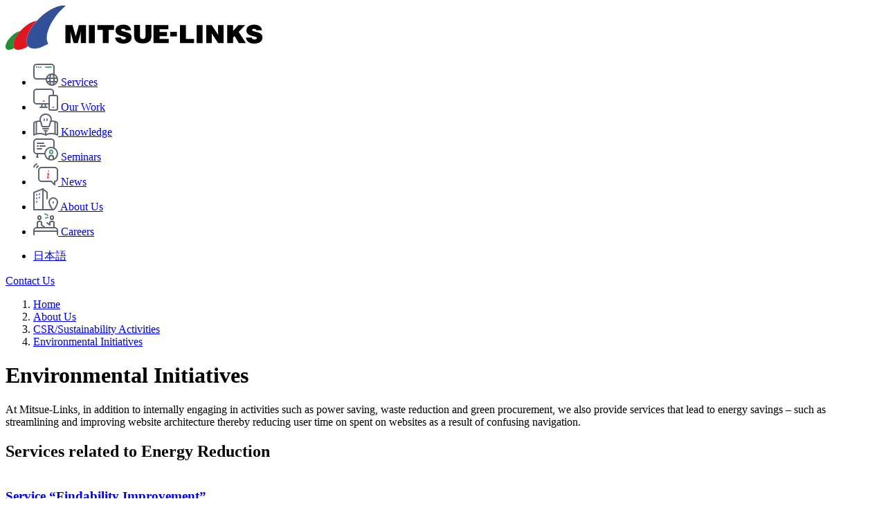

--- FILE ---
content_type: text/html; charset=UTF-8
request_url: https://www.mitsue.co.jp/english/company/csr/environment.html
body_size: 8647
content:
<!DOCTYPE html>
<html lang="en">
    <head>
        <meta charset="UTF-8">
        
        <meta name="viewport" content="width=device-width, initial-scale=1">
        <meta name="format-detection" content="telephone=no, email=no, address=no">
        <meta name="description" content="An overview of Mitsue-Links environmental initiatives.">
        <title>Environmental Initiatives | About Us | Mitsue-Links</title>
        <link rel="preload" href="/assets/img/image_logo_dark.webp" as="image" media="(prefers-color-scheme: dark)">
        <link rel="preload" href="/assets/img/image_logo.webp" as="image">
		
        
        <!-- Google Tag Manager -->
        <script>
			(function(w,d,s,l,i){w[l]=w[l]||[];w[l].push({'gtm.start': new Date().getTime(),event:'gtm.js'});var f=d.getElementsByTagName(s)[0], j=d.createElement(s),dl=l!='dataLayer'?'&l='+l:'';j.async=true;j.src= 'https://www.googletagmanager.com/gtm.js?id='+i+dl;f.parentNode.insertBefore(j,f);})(window,document,'script','dataLayer','GTM-T8C9FFW'); // eslint-disable-line
		</script>
        <!-- End Google Tag Manager -->
        <script type="application/ld+json">[{"@context":"https://schema.org","@type":"Organization","url":"https://www.mitsue.co.jp/","logo":"https://www.mitsue.co.jp/assets/img/image_logo.svg"},{"@context":"https://schema.org","@type":"BreadcrumbList","itemListElement":[{"@type":"ListItem","position":1,"name":"Home","item":"https://www.mitsue.co.jp/english/"},{"@type":"ListItem","position":2,"name":"About Us","item":"https://www.mitsue.co.jp/english/company/"},{"@type":"ListItem","position":3,"name":"CSR/Sustainability Activities","item":"https://www.mitsue.co.jp/english/company/csr/"},{"@type":"ListItem","position":4,"name":"Environmental Initiatives","item":"https://www.mitsue.co.jp/english/company/csr/environment.html"}]}]</script>
        
	<meta property="og:title" content="Environmental Initiatives | About Us | Mitsue-Links">
	<meta property="og:description" content="An overview of Mitsue-Links environmental initiatives."><meta property="og:type" content="website">
	<meta property="og:url" content="https://www.mitsue.co.jp/english/company/csr/environment.html">
	<meta property="og:image" content="https://www.mitsue.co.jp/assets/img/og/img-default.png">
	<meta property="og:image:alt" content="MITSUE-LINKS"><meta property="og:locale" content="en_US">
	<meta name="twitter:card" content="summary_large_image">
	<meta property="og:site_name" content="Mitsue-Links">
	<meta name="twitter:creator" content="@Mitsue_Links">

        
    <link rel="stylesheet" href="/assets/css/sbqioYVB.css">
<link rel="stylesheet" href="/assets/css/BXuXzRcJ.css">
<style>.pageTitleArea.-mainVisual .breadcrumbArea{position:absolute;z-index:var(--z-index-module-10)}
</style>
<link rel="stylesheet" href="/assets/css/BePOIlZJ.css">
<style>.pageTitleArea__inner:where(.astro-w3kumz4o)>:where(.astro-w3kumz4o):first-child{margin-top:0}.pageTitleArea__inner:where(.astro-w3kumz4o)>:where(.astro-w3kumz4o):last-child{margin-bottom:0}.pageTitleArea:where(.astro-w3kumz4o){margin-bottom:calc(var(--size-spacing-20) * -1);position:relative}.pageTitleArea__inner:where(.astro-w3kumz4o){margin-left:var(--size-margin-content-narrow);margin-right:var(--size-margin-content-narrow);padding-bottom:var(--size-spacing-20)}.pageTitleArea__picture:where(.astro-w3kumz4o){display:block;max-height:260px}.pageTitleArea__picture:where(.astro-w3kumz4o):after{background-image:linear-gradient(var(--color-background-filter),var(--color-background-filter));background-repeat:no-repeat;content:"";display:block;inset:0;position:absolute}.pageTitleArea__image:where(.astro-w3kumz4o){height:100%;max-height:260px;object-fit:cover;width:100%}@media print,screen and (min-width: 769px){.pageTitleArea:where(.astro-w3kumz4o){margin-bottom:calc(var(--size-spacing-40) * -1)}.pageTitleArea__inner:where(.astro-w3kumz4o){margin-left:var(--size-margin-content-wide);margin-right:var(--size-margin-content-wide);padding-bottom:var(--size-spacing-40)}.pageTitleArea__picture:where(.astro-w3kumz4o){max-height:320px}.pageTitleArea__image:where(.astro-w3kumz4o){max-height:320px}}@media screen and (min-width: 1281px){.pageTitleArea__picture:where(.astro-w3kumz4o){max-height:480px}.pageTitleArea__image:where(.astro-w3kumz4o){max-height:480px}}
</style>
<link rel="stylesheet" href="/assets/css/BrbmS_mx.css">
<style>.breadcrumbArea__inner:where(.astro-vnstv4b6){margin:auto var(--size-margin-content-narrow);min-width:calc(var(--size-breakpoint-min) - var(--size-margin-content-narrow) * 2)}@media print,screen and (min-width: 769px){.breadcrumbArea__inner:where(.astro-vnstv4b6){margin:auto var(--size-margin-content-wide)}}.breadcrumbArea:where(.astro-vnstv4b6){width:100%}.breadcrumbArea__inner:where(.astro-vnstv4b6){padding-top:var(--size-spacing-10)}.breadcrumb__list:where(.astro-vnstv4b6){align-items:center;display:flex;flex-wrap:wrap;gap:0 var(--size-spacing-20);justify-content:flex-end}.breadcrumb__item:where(.astro-vnstv4b6){flex:0 0 auto;max-width:100%;position:relative}.breadcrumb__item:where(.astro-vnstv4b6):after{border-right:var(--border-arrow);border-top:var(--border-arrow);content:"";display:inline-block;height:6px;position:absolute;right:calc(var(--size-spacing-10) * -1);rotate:var(--transform-rotate-45);top:50%;translate:0 -50%;width:6px}.breadcrumb__item:where(.astro-vnstv4b6):last-child:after{content:none}.breadcrumb__link:where(.astro-vnstv4b6){display:block;font-size:var(--font-size-10)}.breadcrumb__link:where(.astro-vnstv4b6):not([aria-current]){text-decoration:underline}.breadcrumb__link:where(.astro-vnstv4b6)[aria-current]{pointer-events:none}.breadcrumb:where(.astro-vnstv4b6).-dark .breadcrumb__item:where(.astro-vnstv4b6),.breadcrumb:where(.astro-vnstv4b6).-dark .breadcrumb__link:where(.astro-vnstv4b6){color:var(--color-font-white)}.breadcrumb:where(.astro-vnstv4b6).-dark .breadcrumb__item:where(.astro-vnstv4b6){text-shadow:var(--shadow-text-2)}@media print,screen and (min-width: 769px){.breadcrumbArea__inner:where(.astro-vnstv4b6){padding-top:var(--size-spacing-20)}.breadcrumb__link:where(.astro-vnstv4b6){font-size:var(--font-size-12)}}@media screen and (any-hover: hover){.breadcrumb__link:where(.astro-vnstv4b6):hover,.breadcrumb__link:where(.astro-vnstv4b6):focus-visible{text-decoration:none}}
.level1+.text{margin-top:var(--size-spacing-40)}@media print,screen and (min-width: 769px){.level1+.text{margin-top:var(--size-spacing-60)}}
.level1:where(.astro-vp34i5p6){margin-top:var(--size-spacing-80)}.level1__inner:where(.astro-vp34i5p6){padding-bottom:var(--size-spacing-30);position:relative}.level1__inner:where(.astro-vp34i5p6):before{background-image:url("data:image/svg+xml; charset=utf-8, %3csvg%20xmlns%3d%22http%3a%2f%2fwww%2ew3%2eorg%2f2000%2fsvg%22%20viewBox%3d%220%200%2043%204%22%3e%3cg%20stroke%2dlinecap%3d%22round%22%20stroke%2dwidth%3d%224%22%20fill%3d%22none%22%3e%3cpath%20stroke%3d%22%2356a580%22%20d%3d%22M2%202h8%22%2f%3e%3cpath%20stroke%3d%22%23e65c63%22%20d%3d%22M10%202h12%22%2f%3e%3cpath%20stroke%3d%22%236480cc%22%20d%3d%22M23%202h18%22%2f%3e%3c%2fg%3e%3c%2fsvg%3e");background-position:center;background-repeat:no-repeat;background-size:43px 4px;bottom:-2px;content:"";display:inline-block;height:4px;left:0;position:absolute;width:43px;z-index:var(--z-index-module-10)}.level1__title:where(.astro-vp34i5p6){display:block;font-size:var(--font-size-heading-1-narrow)}.level1__title:where(.astro-vp34i5p6):not(:first-child){margin-top:var(--size-spacing-10)}@media print,screen and (min-width: 769px){.level1:where(.astro-vp34i5p6){margin-top:var(--size-spacing-120)}.level1__inner:where(.astro-vp34i5p6){padding-bottom:var(--size-spacing-60)}.level1__title:where(.astro-vp34i5p6){font-size:var(--font-size-heading-1-wide)}.level1__title:where(.astro-vp34i5p6):not(:first-child){margin-top:var(--size-spacing-20)}}
.level2+[class^=level3],.level2+.text,.level2+.linkList{margin-top:var(--size-spacing-30)}.level2+.description{margin-top:var(--size-spacing-20)}@media print,screen and (min-width: 769px){.level2+[class^=level3],.level2+.text,.level2+.linkList{margin-top:var(--size-spacing-40)}.level2+.schedule{margin-top:var(--size-spacing-20)}.level2+.text{margin-top:var(--size-spacing-30)}}
.level2:where(.astro-nfqiwhaa){margin-top:var(--size-spacing-30)}.level2__inner:where(.astro-nfqiwhaa){padding-bottom:var(--size-spacing-20);position:relative}.level2__inner:where(.astro-nfqiwhaa):before,.level2__inner:where(.astro-nfqiwhaa):after{bottom:0;content:"";left:0;position:absolute}.level2__inner:where(.astro-nfqiwhaa):before{background-color:var(--color-border-normal);border-radius:var(--border-radius-ellipse);display:block;height:4px;width:100%}.level2__inner:where(.astro-nfqiwhaa):after{background-image:url("data:image/svg+xml; charset=utf-8, %3csvg%20xmlns%3d%22http%3a%2f%2fwww%2ew3%2eorg%2f2000%2fsvg%22%20viewBox%3d%220%200%2043%204%22%3e%3cg%20stroke%2dlinecap%3d%22round%22%20stroke%2dwidth%3d%224%22%20fill%3d%22none%22%3e%3cpath%20stroke%3d%22%2356a580%22%20d%3d%22M2%202h8%22%2f%3e%3cpath%20stroke%3d%22%23e65c63%22%20d%3d%22M10%202h12%22%2f%3e%3cpath%20stroke%3d%22%236480cc%22%20d%3d%22M23%202h18%22%2f%3e%3c%2fg%3e%3c%2fsvg%3e");background-position:center;background-repeat:no-repeat;background-size:43px 4px;display:inline-block;height:4px;width:43px}.level2__heading:where(.astro-nfqiwhaa){font-size:var(--font-size-heading-2-narrow)}.level2:where(.astro-nfqiwhaa).-center{text-align:center}.level2:where(.astro-nfqiwhaa).-center .level2__inner:where(.astro-nfqiwhaa):before{content:none}.level2:where(.astro-nfqiwhaa).-center .level2__inner:where(.astro-nfqiwhaa):after{background-image:url("data:image/svg+xml; charset=utf-8, %3csvg%20xmlns%3d%22http%3a%2f%2fwww%2ew3%2eorg%2f2000%2fsvg%22%20viewBox%3d%220%200%2043%204%22%3e%3cg%20stroke%2dlinecap%3d%22round%22%20stroke%2dwidth%3d%224%22%20fill%3d%22none%22%3e%3cpath%20stroke%3d%22%2356a580%22%20d%3d%22M2%202h8%22%2f%3e%3cpath%20stroke%3d%22%23e65c63%22%20d%3d%22M10%202h12%22%2f%3e%3cpath%20stroke%3d%22%236480cc%22%20d%3d%22M23%202h18%22%2f%3e%3c%2fg%3e%3c%2fsvg%3e");background-position:center;background-repeat:no-repeat;background-size:43px 4px;height:4px;left:0;margin:auto;right:0;width:43px}@media screen and (prefers-color-scheme: dark){.level2__inner:where(.astro-nfqiwhaa):before{background-color:var(--color-border-normal-dark)}}@media print,screen and (min-width: 769px){.level2:where(.astro-nfqiwhaa){margin-top:var(--size-spacing-80)}.level2__heading:where(.astro-nfqiwhaa){font-size:var(--font-size-heading-2-wide)}}
@media print,screen and (min-width: 769px){[lang=en] .level3Link .level3Link__link:before{top:-2px}[lang=en] .level3Link .level3Link__link:after{top:14px}}
.level3Link:where(.astro-nihr7pwy){margin-top:var(--size-spacing-30)}.level3Link__inner:where(.astro-nihr7pwy){padding-bottom:var(--size-spacing-20);position:relative}.level3Link__inner:where(.astro-nihr7pwy):before{background-image:url("data:image/svg+xml; charset=utf-8, %3csvg%20xmlns%3d%22http%3a%2f%2fwww%2ew3%2eorg%2f2000%2fsvg%22%20viewBox%3d%220%200%2033%203%22%3e%3cg%20stroke%2dlinecap%3d%22round%22%20stroke%2dwidth%3d%223%22%20fill%3d%22none%22%3e%3cpath%20stroke%3d%22%23e4e5eb%22%20d%3d%22M1%2e5%201%2e5h30%22%2f%3e%3cpath%20stroke%3d%22%236480cc%22%20d%3d%22M1%2e5%201%2e5h18%22%2f%3e%3c%2fg%3e%3c%2fsvg%3e");background-position:center;background-repeat:no-repeat;background-size:33px 3px;bottom:0;content:"";display:inline-block;height:3px;left:0;position:absolute;width:33px}.level3Link__heading:where(.astro-nihr7pwy){font-size:var(--font-size-heading-3-narrow)}.level3Link__link:where(.astro-nihr7pwy){display:inline-block}.level3Link__link:where(.astro-nihr7pwy):after{border-right:var(--border-arrow);border-top:var(--border-arrow);content:"";display:inline-block;height:6px;margin-left:10px;rotate:var(--transform-rotate-45);vertical-align:middle;width:6px}@media screen and (prefers-color-scheme: dark){.level3Link__inner:where(.astro-nihr7pwy):before{background-image:url("data:image/svg+xml; charset=utf-8, %3csvg%20xmlns%3d%22http%3a%2f%2fwww%2ew3%2eorg%2f2000%2fsvg%22%20viewBox%3d%220%200%2033%203%22%3e%3cg%20stroke%2dlinecap%3d%22round%22%20stroke%2dwidth%3d%223%22%20fill%3d%22none%22%3e%3cpath%20stroke%3d%22%23343640%22%20d%3d%22M1%2e5%201%2e5h30%22%2f%3e%3cpath%20stroke%3d%22%236480cc%22%20d%3d%22M1%2e5%201%2e5h18%22%2f%3e%3c%2fg%3e%3c%2fsvg%3e");background-position:center;background-repeat:no-repeat;background-size:33px 3px;height:3px;width:33px}}@media print,screen and (min-width: 769px){.level3Link:where(.astro-nihr7pwy){margin-top:var(--size-spacing-60)}.level3Link__heading:where(.astro-nihr7pwy){font-size:var(--font-size-heading-3-wide)}.level3Link__link:where(.astro-nihr7pwy){padding-right:var(--size-spacing-50);position:relative}.level3Link__link:where(.astro-nihr7pwy):before{background-color:var(--color-link-bullet-normal);border-radius:var(--border-radius-round);content:"";display:inline-block;height:36px;position:absolute;right:0;top:1px;vertical-align:middle;width:36px}.level3Link__link:where(.astro-nihr7pwy):after{border-right:var(--border-bullet-arrow);border-top:var(--border-bullet-arrow);margin-left:0;position:absolute;right:15px;top:16px}}@media screen and (min-width: 769px) and (prefers-color-scheme: dark){.level3Link__link:where(.astro-nihr7pwy):before{background-color:var(--color-link-bullet-normal-dark)}.level3Link__link:where(.astro-nihr7pwy):after{border-color:var(--color-link-bullet-arrow-normal-dark)}}@media screen and (any-hover: hover){.level3Link__link:where(.astro-nihr7pwy):after{transition:translate var(--transition-hover)}.level3Link__link:where(.astro-nihr7pwy):hover:after,.level3Link__link:where(.astro-nihr7pwy):focus-visible:after{translate:var(--transform-translate-x-arrow) 0}}
.text:where(.astro-5lp7mkw4){margin-top:var(--size-spacing-20)}.text:where(.astro-5lp7mkw4).-center{text-align:center}.text:where(.astro-5lp7mkw4).-right{text-align:right}
</style></head>
    <body>
        <!-- Google Tag Manager (noscript) -->
        <noscript><iframe src="https://www.googletagmanager.com/ns.html?id=GTM-T8C9FFW" height="0" width="0" style="display:none;visibility:hidden"></iframe></noscript>
        <!-- End Google Tag Manager (noscript) -->
        
	
	<header class="header js-sticky astro-u5ernz6l">
		<div class="header__inner fn-sticky__content astro-u5ernz6l">
			
	<div class="logo astro-d7kf2mv5">
		<a href="/english/" class="logo__link astro-d7kf2mv5">
			<picture class="astro-d7kf2mv5">
				<source media="(prefers-color-scheme: dark)" srcset="/assets/img/image_logo_dark.webp" width="372" height="64" class="astro-d7kf2mv5">

				<img src="/assets/img/image_logo.webp" alt="Mitsue-Links" width="372" height="64" class="logo__image astro-d7kf2mv5" loading="eager">
			</picture>
		</a>
	</div>




			
	<div class="globalNavigation js-menu astro-57vyd5gk">
		<template class="fn-menu__templateButton astro-57vyd5gk">
			<button type="button" class="globalNavigation__button fn-menu__button astro-57vyd5gk"><span class="globalNavigation__buttonText fn-menu__buttonAltText astro-57vyd5gk">Open</span></button>
		</template>

		<div class="globalNavigation__body fn-menu__content astro-57vyd5gk">
			
	<nav class="globalNavigationList astro-zgf4unrx" aria-label="Global">
		<div class="globalNavigationList__inner astro-zgf4unrx">
			<ul class="globalNavigationList__list astro-zgf4unrx">
				<li class="globalNavigationList__item astro-zgf4unrx">
							<a href="/english/service/" class="globalNavigationList__link astro-zgf4unrx">
								<span class="globalNavigationList__icon astro-zgf4unrx"><svg width='36' height='32' viewBox='0 0 36 32' aria-hidden='true' class='globalNavigationList__iconImage'><g><path d='M27,16a7,7,0,1,1-7,7,7.008,7.008,0,0,1,7-7m0-2a9,9,0,1,0,9,9,9,9,0,0,0-9-9'/><path d='M27,16c1.2,0,2,2.813,2,7s-.8,7-2,7-2-2.813-2-7,.8-7,2-7m0-2c-3,0-4,4.029-4,9s1,9,4,9,4-4.029,4-9-1-9-4-9'/><path d='M18,23H5a5,5,0,0,1-5-5V5A5,5,0,0,1,5,0H26a5,5,0,0,1,5,5v9.7a1,1,0,1,1-2,0V5a3,3,0,0,0-3-3H5A3,3,0,0,0,2,5V18a3,3,0,0,0,3,3H18a1,1,0,0,1,0,2Z'/><path d='M14,1H0A1,1,0,0,1-1,0,1,1,0,0,1,0-1H14a1,1,0,0,1,1,1A1,1,0,0,1,14,1Z' transform='translate(20 21)'/><path d='M14,1H0A1,1,0,0,1-1,0,1,1,0,0,1,0-1H14a1,1,0,0,1,1,1A1,1,0,0,1,14,1Z' transform='translate(20 26)'/><path d='M6,5A1,1,0,1,1,5,4,1,1,0,0,1,6,5'/><path d='M9,5A1,1,0,1,1,8,4,1,1,0,0,1,9,5'/><path d='M12,5a1,1,0,1,1-1-1,1,1,0,0,1,1,1'/><path fill='#56a580' d='M8,1H0A1,1,0,0,1-1,0,1,1,0,0,1,0-1H8A1,1,0,0,1,9,0,1,1,0,0,1,8,1Z' transform='translate(18 5)'/></g></svg></span>

								<span class="globalNavigationList__text astro-zgf4unrx">
									Services
								</span>
							</a>
						</li><li class="globalNavigationList__item astro-zgf4unrx">
							<a href="/english/our_work/" class="globalNavigationList__link astro-zgf4unrx">
								<span class="globalNavigationList__icon astro-zgf4unrx"><svg width='36' height='32' viewBox='0 0 36 32' aria-hidden='true' class='globalNavigationList__iconImage'><g><path d='M23,23H5a5.006,5.006,0,0,1-5-5V5A5.006,5.006,0,0,1,5,0H25a5.006,5.006,0,0,1,5,5V9.85a1,1,0,0,1-2,0V5a3,3,0,0,0-3-3H5A3,3,0,0,0,2,5V18a3,3,0,0,0,3,3H23a1,1,0,0,1,0,2Z'/><path d='M33,11a1,1,0,0,1,1,1V29a1,1,0,0,1-1,1H25a1,1,0,0,1-1-1V12a1,1,0,0,1,1-1Zm0-2H25a3,3,0,0,0-3,3V29a3,3,0,0,0,3,3h8a3,3,0,0,0,3-3V12a3,3,0,0,0-3-3'/><path d='M0,6a1,1,0,0,1-.2-.02A1,1,0,0,1-.981,4.8l1-5A1,1,0,0,1,1.2-.981,1,1,0,0,1,1.981.2l-1,5A1,1,0,0,1,0,6Z' transform='translate(12 22)'/><path d='M1,6a1,1,0,0,1-.98-.8l-1-5A1,1,0,0,1-.2-.981,1,1,0,0,1,.981-.2l1,5A1,1,0,0,1,1,6Z' transform='translate(17 22)'/><path d='M10,1H0A1,1,0,0,1-1,0,1,1,0,0,1,0-1H10a1,1,0,0,1,1,1A1,1,0,0,1,10,1Z' transform='translate(10 27)'/><path fill='#e65c63' d='M1,1H0A1,1,0,0,1-1,0,1,1,0,0,1,0-1H1A1,1,0,0,1,2,0,1,1,0,0,1,1,1Z' transform='translate(14.5 18)'/><path fill='#e65c63' d='M1,1H0A1,1,0,0,1-1,0,1,1,0,0,1,0-1H1A1,1,0,0,1,2,0,1,1,0,0,1,1,1Z' transform='translate(28.5 27)'/></g></svg></span>

								<span class="globalNavigationList__text astro-zgf4unrx">
									Our Work
								</span>
							</a>
						</li><li class="globalNavigationList__item astro-zgf4unrx">
							<a href="/english/knowledge/" class="globalNavigationList__link astro-zgf4unrx">
								<span class="globalNavigationList__icon astro-zgf4unrx"><svg width='36' height='32' viewBox='0 0 36 32' aria-hidden='true' class='globalNavigationList__iconImage'><g><path d='M18,2c3.86,0,7,2.88,7,6.421a5.911,5.911,0,0,1-.8,2.967l-.128.225-.067.25-1.171,4.383a10.6,10.6,0,0,1-.732,1.741c-.184.013-.481.013-.732.013h-6.75c-.251,0-.548,0-.732-.013a10.6,10.6,0,0,1-.732-1.741L11.99,11.863l-.067-.25-.128-.225A5.911,5.911,0,0,1,11,8.421C11,4.88,14.14,2,18,2m0-2C13.029,0,9,3.77,9,8.421a7.948,7.948,0,0,0,1.058,3.958l1.192,4.463C12.375,20,12.761,20,14.625,20h6.75c1.864,0,2.25,0,3.375-3.158l1.192-4.463A7.948,7.948,0,0,0,27,8.421C27,3.77,22.971,0,18,0'/><path fill='#6480cc' d='M0,3A1,1,0,0,1-1,2V0A1,1,0,0,1,0-1,1,1,0,0,1,1,0V2A1,1,0,0,1,0,3Z' transform='translate(16 8)'/><path fill='#6480cc' d='M0,3A1,1,0,0,1-1,2V0A1,1,0,0,1,0-1,1,1,0,0,1,1,0V2A1,1,0,0,1,0,3Z' transform='translate(20 8)'/><path d='M1,32a1,1,0,0,1-1-1V14c0-2.586,4.647-3.867,9.251-3.99a1,1,0,1,1,.053,2A18.665,18.665,0,0,0,3.74,12.9C2.3,13.418,2,13.922,2,14V29.4A21.288,21.288,0,0,1,10,28a17.871,17.871,0,0,1,7,1.368v-2.1a1,1,0,1,1,2,0V31a1,1,0,0,1-1.555.832,10.324,10.324,0,0,0-1.983-.918A16.336,16.336,0,0,0,10,30a20.55,20.55,0,0,0-6.341.918,9.914,9.914,0,0,0-2.106.915A.987.987,0,0,1,1,32Z'/><path d='M0,18a1,1,0,0,1-1-1V0A1,1,0,0,1,0-1,1,1,0,0,1,1,0V17A1,1,0,0,1,0,18Z' transform='translate(4.5 12)'/><path d='M35,32a.987.987,0,0,1-.555-.171,9.914,9.914,0,0,0-2.106-.915A20.55,20.55,0,0,0,26,30a14.438,14.438,0,0,0-7.445,1.832A1,1,0,0,1,17,31V27.264a1,1,0,1,1,2,0v2.1A17.871,17.871,0,0,1,26,28a21.288,21.288,0,0,1,8,1.4V14c0-.078-.3-.582-1.74-1.1A18.665,18.665,0,0,0,26.7,12.01a1,1,0,1,1,.053-2c4.6.122,9.251,1.4,9.251,3.99V31a1,1,0,0,1-1,1Z'/><path d='M0,18a1,1,0,0,1-1-1V0A1,1,0,0,1,0-1,1,1,0,0,1,1,0V17A1,1,0,0,1,0,18Z' transform='translate(31.5 12)'/><path d='M8,1H0A1,1,0,0,1-1,0,1,1,0,0,1,0-1H8A1,1,0,0,1,9,0,1,1,0,0,1,8,1Z' transform='translate(14 22)'/><path d='M4,1H0A1,1,0,0,1-1,0,1,1,0,0,1,0-1H4A1,1,0,0,1,5,0,1,1,0,0,1,4,1Z' transform='translate(16 25)'/></g></svg></span>

								<span class="globalNavigationList__text astro-zgf4unrx">
									Knowledge
								</span>
							</a>
						</li><li class="globalNavigationList__item astro-zgf4unrx">
							<a href="/english/seminar/" class="globalNavigationList__link astro-zgf4unrx">
								<span class="globalNavigationList__icon astro-zgf4unrx"><svg width='36' height='32' viewBox='0 0 36 32' aria-hidden='true' class='globalNavigationList__iconImage'><g><path d='M16.627,23H5a5,5,0,0,1-5-5V5A5,5,0,0,1,5,0H26a5,5,0,0,1,5,5v8.392a1,1,0,0,1-2,0V5a3,3,0,0,0-3-3H5A3,3,0,0,0,2,5V18a3,3,0,0,0,3,3H16.627a1,1,0,0,1,0,2Z'/><path d='M0,5A1,1,0,0,1-1,4V0A1,1,0,0,1,0-1,1,1,0,0,1,1,0V4A1,1,0,0,1,0,5Z' transform='translate(6 22)'/><path d='M2,1H0A1,1,0,0,1-1,0,1,1,0,0,1,0-1H2A1,1,0,0,1,3,0,1,1,0,0,1,2,1Z' transform='translate(5 27)'/><path d='M9,1H0A1,1,0,0,1-1,0,1,1,0,0,1,0-1H9a1,1,0,0,1,1,1A1,1,0,0,1,9,1Z' transform='translate(6 7)'/><path d='M6,1H0A1,1,0,0,1-1,0,1,1,0,0,1,0-1H6A1,1,0,0,1,7,0,1,1,0,0,1,6,1Z' transform='translate(6 15)'/><path d='M1,1H0A1,1,0,0,1-1,0,1,1,0,0,1,0-1H1A1,1,0,0,1,2,0,1,1,0,0,1,1,1Z' transform='translate(6 11)'/><path d='M7,1H0A1,1,0,0,1-1,0,1,1,0,0,1,0-1H7A1,1,0,0,1,8,0,1,1,0,0,1,7,1Z' transform='translate(10 11)'/><path fill='#56a580' d='M26,18a1,1,0,0,1,1,1v1a1,1,0,0,1-2,0V19a1,1,0,0,1,1-1m0-2a3,3,0,0,0-3,3v1a3,3,0,0,0,6,0V19a3,3,0,0,0-3-3'/><path d='M29,31a1,1,0,0,1-1-1V27a1,1,0,0,0-1-1H25a1,1,0,0,0-1,1v3a1,1,0,0,1-2,0V27a3,3,0,0,1,3-3h2a3,3,0,0,1,3,3v3A1,1,0,0,1,29,31Z'/><path d='M26,14a8,8,0,1,1-8,8,8.009,8.009,0,0,1,8-8m0-2A10,10,0,1,0,36,22,10,10,0,0,0,26,12'/></g></svg></span>

								<span class="globalNavigationList__text astro-zgf4unrx">
									Seminars
								</span>
							</a>
						</li><li class="globalNavigationList__item astro-zgf4unrx">
							<a href="/english/news/" class="globalNavigationList__link astro-zgf4unrx">
								<span class="globalNavigationList__icon astro-zgf4unrx"><svg width='36' height='32' viewBox='0 0 36 32' aria-hidden='true' class='globalNavigationList__iconImage'><g><path d='M12,5H31a5,5,0,0,1,5,5V22a5.007,5.007,0,0,1-4,4.9V31a1,1,0,0,1-1.707.707L25.586,27H12a5,5,0,0,1-5-5V10A5,5,0,0,1,12,5ZM30,28.586V26a1,1,0,0,1,1-1,3,3,0,0,0,3-3V10a3,3,0,0,0-3-3H12a3,3,0,0,0-3,3V22a3,3,0,0,0,3,3H26a1,1,0,0,1,.707.293Z'/><path fill='#e65c63' d='M1,1H0A1,1,0,0,1-1,0,1,1,0,0,1,0-1H1A1,1,0,0,1,2,0,1,1,0,0,1,1,1Z' transform='translate(21 21)'/><path fill='#e65c63' d='M1,1H0A1,1,0,0,1-1,0,1,1,0,0,1,0-1H1A1,1,0,0,1,2,0,1,1,0,0,1,1,1Z' transform='translate(21 15)'/><path fill='#e65c63' d='M0,7a1.007,1.007,0,0,1-.166-.014A1,1,0,0,1-.986,5.836l1-6A1,1,0,0,1,1.164-.986,1,1,0,0,1,1.986.164l-1,6A1,1,0,0,1,0,7Z' transform='translate(21 15)'/><path d='M1,6A1,1,0,0,1,.058,4.665a7.639,7.639,0,0,1,4.6-4.6,1,1,0,0,1,.689,1.878,5.645,5.645,0,0,0-3.4,3.4A1,1,0,0,1,1,6Z'/><path d='M5,7a1,1,0,0,1-.942-1.336,4.319,4.319,0,0,1,2.6-2.6,1,1,0,0,1,.689,1.878,2.325,2.325,0,0,0-1.4,1.4A1,1,0,0,1,5,7Z'/><path fill='#e65c63' d='M23,11a1,1,0,1,1-1-1,1,1,0,0,1,1,1'/></g></svg></span>

								<span class="globalNavigationList__text astro-zgf4unrx">
									News
								</span>
							</a>
						</li><li class="globalNavigationList__item astro-zgf4unrx">
							<a href="/english/company/" aria-current="true" class="globalNavigationList__link astro-zgf4unrx">
								<span class="globalNavigationList__icon astro-zgf4unrx"><svg width='36' height='32' viewBox='0 0 36 32' aria-hidden='true' class='globalNavigationList__iconImage'><g><path d='M14,32a1,1,0,0,1-1-1V2.456L2,6.687V31a1,1,0,0,1-2,0V6a1,1,0,0,1,.641-.933l13-5A1,1,0,0,1,15,1V31A1,1,0,0,1,14,32Z'/><path d='M20,16a1,1,0,0,1-1-1V6.468l-5.64-4.7A1,1,0,1,1,14.64.232l6,5A1,1,0,0,1,21,6v9A1,1,0,0,1,20,16Z'/></g><g><path d='M29,13a7.008,7.008,0,0,1,7,7c0,2.056-1.223,5.075-2.368,7.215a18.539,18.539,0,0,1-2.088,3.18A3.624,3.624,0,0,1,29,32a3.624,3.624,0,0,1-2.543-1.605,18.539,18.539,0,0,1-2.088-3.18C23.223,25.075,22,22.056,22,20A7.008,7.008,0,0,1,29,13Zm0,17c.357-.106,1.541-1.192,2.965-3.907A16.175,16.175,0,0,0,34,20a5,5,0,0,0-10,0,16.175,16.175,0,0,0,2.035,6.089C27.459,28.8,28.643,29.89,29,30Z'/><path d='M28,1H0A1,1,0,0,1-1,0,1,1,0,0,1,0-1H28a1,1,0,0,1,1,1A1,1,0,0,1,28,1Z' transform='translate(1 31)'/></g><path fill='#6480cc' d='M0,2A1,1,0,0,1-1,1V0A1,1,0,0,1,0-1,1,1,0,0,1,1,0V1A1,1,0,0,1,0,2Z' transform='translate(5 9)'/><path fill='#6480cc' d='M0,2A1,1,0,0,1-1,1V0A1,1,0,0,1,0-1,1,1,0,0,1,1,0V1A1,1,0,0,1,0,2Z' transform='translate(9 8)'/><path fill='#6480cc' d='M0,2A1,1,0,0,1-1,1V0A1,1,0,0,1,0-1,1,1,0,0,1,1,0V1A1,1,0,0,1,0,2Z' transform='translate(5 14)'/><path fill='#6480cc' d='M0,2A1,1,0,0,1-1,1V0A1,1,0,0,1,0-1,1,1,0,0,1,1,0V1A1,1,0,0,1,0,2Z' transform='translate(9 13)'/><path d='M0,2A1,1,0,0,1-1,1V0A1,1,0,0,1,0-1,1,1,0,0,1,1,0V1A1,1,0,0,1,0,2Z' transform='translate(29 20)'/><path fill='#6480cc' d='M0,2A1,1,0,0,1-1,1V0A1,1,0,0,1,0-1,1,1,0,0,1,1,0V1A1,1,0,0,1,0,2Z' transform='translate(5 19)'/></svg></span>

								<span class="globalNavigationList__text astro-zgf4unrx">
									About Us
								</span>
							</a>
						</li><li class="globalNavigationList__item astro-zgf4unrx">
							<a href="/english/careers/" class="globalNavigationList__link astro-zgf4unrx">
								<span class="globalNavigationList__icon astro-zgf4unrx"><svg width='36' height='32' viewBox='0 0 36 32' aria-hidden='true' class='globalNavigationList__iconImage'><g><path d='M9,5a1,1,0,0,1,1,1V7A1,1,0,0,1,8,7V6A1,1,0,0,1,9,5M9,3A3,3,0,0,0,6,6V7a3,3,0,0,0,6,0V6A3,3,0,0,0,9,3'/><path d='M15.981,21a1,1,0,0,1-.6-.2l-3.982-3A1,1,0,0,1,11,17V14a1,1,0,0,0-1-1H8a1,1,0,0,0-1,1v6a1,1,0,0,1-2,0V14a3,3,0,0,1,3-3h2a3,3,0,0,1,3,3v2.5l3.584,2.7a1,1,0,0,1-.6,1.8Z'/><path d='M27,5a1,1,0,0,1,1,1V7a1,1,0,0,1-2,0V6a1,1,0,0,1,1-1m0-2a3,3,0,0,0-3,3V7a3,3,0,0,0,6,0V6a3,3,0,0,0-3-3'/><path d='M30,21a1,1,0,0,1-1-1V14a1,1,0,0,0-1-1H26a1,1,0,0,0-1,1v3a1,1,0,0,1-1.6.8l-4-3a1,1,0,0,1,1.2-1.6L23,15V14a3,3,0,0,1,3-3h2a3,3,0,0,1,3,3v6A1,1,0,0,1,30,21Z'/><path d='M35,32a1,1,0,0,1-1-1V25a3,3,0,0,0-3-3H5a3,3,0,0,0-3,3v6a1,1,0,0,1-2,0V25a5,5,0,0,1,5-5H31a5,5,0,0,1,5,5v6A1,1,0,0,1,35,32Z'/><path d='M32,1H0A1,1,0,0,1-1,0,1,1,0,0,1,0-1H32a1,1,0,0,1,1,1A1,1,0,0,1,32,1Z' transform='translate(2 26)'/><path fill='#56a580' d='M4,3a1,1,0,0,1-.446-.106l-4-2A1,1,0,0,1-.894-.447,1,1,0,0,1,.447-.894l4,2A1,1,0,0,1,4,3Z' transform='translate(17 1)'/><path fill='#56a580' d='M0,2a1,1,0,0,1-.949-.684A1,1,0,0,1-.316.051l3-1a1,1,0,0,1,1.265.632A1,1,0,0,1,3.316.949l-3,1A1,1,0,0,1,0,2Z' transform='translate(18 6)'/></g></svg></span>

								<span class="globalNavigationList__text astro-zgf4unrx">
									Careers
								</span>
							</a>
						</li>
			</ul>
		</div>
	</nav>






			
	<div class="utility astro-5mdmzozj">
		
	<div class="lang astro-m3ivunlc">
		<ul class="lang__list astro-m3ivunlc">
			<li class="lang__item astro-m3ivunlc">
				<a href="/" hreflang="en" class="lang__link astro-m3ivunlc">日本語</a>
			</li>
		</ul>
	</div>




		

		
	<div class="contact astro-6kjrv6xz">
		<a href="/english/contact/" class="contact__link astro-6kjrv6xz">Contact Us</a>
	</div>



	</div>




			<template class="fn-menu__templateCloseButton astro-57vyd5gk">
				<button type="button" class="globalNavigation__closeButton fn-menu__closeButton astro-57vyd5gk"><span class="globalNavigation__closeButtonText astro-57vyd5gk">Close</span></button>
			</template>
		</div>

		<template class="fn-menu__templateOverlay astro-57vyd5gk">
			<div class="fn-menu__overlay astro-57vyd5gk"></div>
		</template>
	</div>






<script type="module" src="/assets/js/BPj_m46U.js"></script>
		</div>
	</header>




<script type="module" src="/assets/js/uyQ-7Byt.js"></script>

	<main>
		
	<div class="pageTitleArea astro-w3kumz4o">
		
	<div class="breadcrumbArea astro-vnstv4b6">
		<div class="breadcrumbArea__inner astro-vnstv4b6">
			<nav class="breadcrumb astro-vnstv4b6" aria-label="Breadcrumb">
				<div class="breadcrumb__inner astro-vnstv4b6">
					<ol class="breadcrumb__list astro-vnstv4b6">
						<li class="breadcrumb__item astro-vnstv4b6">
											<a href="/english/" class="breadcrumb__link astro-vnstv4b6">
												Home
											</a>
										</li><li class="breadcrumb__item astro-vnstv4b6">
											<a href="/english/company/" class="breadcrumb__link astro-vnstv4b6">
												About Us
											</a>
										</li><li class="breadcrumb__item astro-vnstv4b6">
											<a href="/english/company/csr/" class="breadcrumb__link astro-vnstv4b6">
												CSR/Sustainability Activities
											</a>
										</li><li class="breadcrumb__item astro-vnstv4b6">
											<a href="/english/company/csr/environment.html" aria-current="page" class="breadcrumb__link astro-vnstv4b6">
												Environmental Initiatives
											</a>
										</li>
					</ol>
				</div>
			</nav><!-- /.breadcrumb -->
		</div>
	</div>




		<div class="pageTitleArea__inner astro-w3kumz4o">
					
			
			
	<div class="level1 astro-vp34i5p6">
		<div class="level1__inner astro-vp34i5p6">
			<h1 class="level1__heading astro-vp34i5p6">
						<span class="level1__title astro-vp34i5p6">
							Environmental Initiatives
						</span>
					</h1>

			
		</div>
	</div>





		
				</div>

		
	</div>






		
	<div class="navigationContentArea astro-ol5vgmfw">
		<div class="navigationContentArea__inner astro-ol5vgmfw">
			<div class="content astro-ol5vgmfw">
				
			
	<div class="text astro-5lp7mkw4">
		<p class="text__text astro-5lp7mkw4">At Mitsue-Links, in addition to internally engaging in activities such
				as power saving, waste reduction and green procurement, we also provide
				services that lead to energy savings – such as streamlining and
				improving website architecture thereby reducing user time on spent on
				websites as a result of confusing navigation.</p>
	</div>



			
	<div class="level2 astro-nfqiwhaa">
		<div class="level2__inner astro-nfqiwhaa">
			<h2 class="level2__heading astro-nfqiwhaa">
				
				Services related to Energy Reduction
			</h2>
		</div>
	</div>





			
	<div class="level3Link astro-nihr7pwy">
		<div class="level3Link__inner astro-nihr7pwy">
			<h3 class="level3Link__heading astro-nihr7pwy">
				<a href="/english/service/maintenance/findability_kaizen/" class="level3Link__link astro-nihr7pwy">Service “Findability Improvement”</a>
			</h3>
		</div>
	</div>





			
	<div class="text astro-5lp7mkw4">
		<p class="text__text astro-5lp7mkw4">Improving the findability of desired website content.</p>
	</div>



			
	<div class="level3Link astro-nihr7pwy">
		<div class="level3Link__inner astro-nihr7pwy">
			<h3 class="level3Link__heading astro-nihr7pwy">
				<a href="/service/maintenance/performance_kaizen/" class="level3Link__link astro-nihr7pwy">Service “Performance Improvement” (in Japanese)</a>
			</h3>
		</div>
	</div>





			
	<div class="text astro-5lp7mkw4">
		<p class="text__text astro-5lp7mkw4">Support for enhancement of display performance from an initial
				measurement of web page display speed, through to analysis, improvement
				planning and implementation of measures.</p>
	</div>



		
			</div>

			
	<nav class="localNavigation astro-s3cilock" aria-label="Local">
		
	<div class="mainLocalNavigation">
		<ul class="mainLocalNavigation__list">
			<li class="mainLocalNavigation__item">
				
	<a href="/english/company/about_mitsue-links.html" class="mainLocalNavigation__link astro-mxakggwz">About Mitsue-Links</a>





			</li>

			<li class="mainLocalNavigation__item">
				
	<a href="/english/company/profile.html" class="mainLocalNavigation__link astro-mxakggwz">Corporate Profile</a>





			</li>

			<li class="mainLocalNavigation__item">
				
	<a href="/english/company/history.html" class="mainLocalNavigation__link astro-mxakggwz">Corporate History</a>





			</li>

			<li class="mainLocalNavigation__item">
				
	<a href="/english/company/service_history.html" class="mainLocalNavigation__link astro-mxakggwz">Service History</a>





			</li>

			<li class="mainLocalNavigation__item">
				
	<a href="/english/company/structure.html" class="mainLocalNavigation__link astro-mxakggwz">Corporate Structure</a>





			</li>

			<li class="mainLocalNavigation__item">
				
	<a href="/english/company/access/" class="mainLocalNavigation__link astro-mxakggwz">Access</a>





				
			</li>

			<li class="mainLocalNavigation__item">
				
	<a href="/english/company/csr/" class="mainLocalNavigation__link astro-mxakggwz">CSR / Sustainability Activities</a>





				
<ul class="mainLocalNavigation__list">
	<li class="mainLocalNavigation__item">
		
	<a href="/english/company/csr/environment.html" class="mainLocalNavigation__link astro-mxakggwz" aria-current="page">Environmental Initiatives</a>





	</li>
	<li class="mainLocalNavigation__item">
		
	<a href="/english/company/csr/social/" class="mainLocalNavigation__link astro-mxakggwz">Social Initiatives</a>





		
	</li>
	<li class="mainLocalNavigation__item">
		
	<a href="/english/company/csr/governance/" class="mainLocalNavigation__link astro-mxakggwz">Governance Initiatives</a>





		
	</li>
	<li class="mainLocalNavigation__item">
		
	<a href="/english/company/csr/sdgs.html" class="mainLocalNavigation__link astro-mxakggwz">Initiatives toward meeting Sustainable Development Goals (SDGs)</a>





	</li>
	<li class="mainLocalNavigation__item">
		
	<a href="/company/csr/policy/" class="mainLocalNavigation__link astro-mxakggwz">CSR-related Policies (in Japanese)</a>





		
	</li>
	<li class="mainLocalNavigation__item">
		
	<a href="/company/csr/report/" class="mainLocalNavigation__link astro-mxakggwz">CSR Activity Reports (in Japanese)</a>





	</li>
</ul>

			</li>
		</ul>
	</div>


		
	<div class="subLocalNavigation astro-6wcffxco">
		<ul class="subLocalNavigation__list astro-6wcffxco">
			
			
			
			
			
			
			<li class="subLocalNavigation__item astro-6wcffxco">
						<a href="/english/company/" class="subLocalNavigation__link astro-6wcffxco">
							About Us
						</a>
					</li>
			
		</ul>
	</div>



	</nav>





		</div>
	</div>





	</main>

	
	<footer class="footer astro-pzbmjr5h">
		
	<div class="scrollTopNavigationArea astro-wco6ww6l">
		<div class="scrollTopNavigationArea__inner astro-wco6ww6l">
			<div class="scrollTopNavigation astro-wco6ww6l">
				<a href="#top" class="scrollTopNavigation__link astro-wco6ww6l"><span class="scrollTopNavigation__text astro-wco6ww6l">Back to top</span></a>
			</div><!-- /.scrollTopNavigation -->
		</div>
	</div>




		

		

		
	<div class="linkListArea astro-aro5qlnz">
		<div class="linkListArea__inner astro-aro5qlnz">
			<div class="linkList astro-aro5qlnz">
				<ul class="linkList__list astro-aro5qlnz">
					<li class="linkList__item astro-aro5qlnz">
						<a href="/english/sitemap/" class="linkList__link astro-aro5qlnz">Site Map</a>
					</li>

					<li class="linkList__item astro-aro5qlnz">
						<a href="/english/privacy_policy.html" class="linkList__link astro-aro5qlnz">Privacy Policy</a>
					</li>

					<li class="linkList__item astro-aro5qlnz">
						<a href="/english/site_policy.html" class="linkList__link astro-aro5qlnz">Site Policy</a>
					</li>

					<li class="linkList__item astro-aro5qlnz">
						<a href="/english/help/" class="linkList__link astro-aro5qlnz">Site Help</a>
					</li>

					<li class="linkList__item astro-aro5qlnz">
								<a href="/english/contact/" class="linkList__link astro-aro5qlnz">
									Contact Us
								</a>
							</li>
				</ul>
			</div><!-- /.linkList -->
		</div>
	</div>




		
	<div class="copyrightArea astro-yjicw65d">
		<div class="copyrightArea__inner astro-yjicw65d">
			<div class="copyright astro-yjicw65d">
				<small class="astro-yjicw65d">© Mitsue-Links Co., Ltd.</small>
			</div><!-- /.copyright -->
		</div>
	</div>



	</footer>




        <script type="module" src="/assets/js/DT2yYMkl.js"></script>
    </body>
</html>

--- FILE ---
content_type: text/css
request_url: https://www.mitsue.co.jp/assets/css/BePOIlZJ.css
body_size: 1669
content:
@charset "UTF-8";body>:first-child,th>:first-child,td>:first-child{margin-top:0}body>:last-child,th>:last-child,td>:last-child{margin-bottom:0}@layer{*,*:before,*:after{box-sizing:border-box}@media (prefers-reduced-motion: reduce){*,*:before,*:after{animation-duration:.01ms!important;animation-iteration-count:1!important;scroll-behavior:auto!important;transition-duration:.01ms!important}}html{color-scheme:light dark;font-size:62.5%;writing-mode:horizontal-tb}html:focus-within{scroll-behavior:smooth}html:has(*:user-invalid){scroll-behavior:initial;scroll-padding-top:100px}@media (prefers-reduced-motion: reduce){html:focus-within{scroll-behavior:auto}}noscript{display:none}body{background-color:var(--color-background-normal);color:var(--color-font-normal);font-family:var(--font-family-sans);font-size:var(--font-size-15);font-weight:var(--font-weight-regular);line-break:strict;line-height:var(--font-line-height-19);margin:0;min-height:100dvh;overflow-wrap:break-word;text-rendering:optimizeSpeed;-webkit-text-size-adjust:100%;word-break:break-all}[lang=en] body,body [lang=en]{font-family:var(--font-family-roboto);line-height:var(--font-line-height-16);word-break:normal}main{position:relative}h1,h2,h3,h4,h5,h6{font-weight:var(--font-weight-medium);line-height:var(--font-line-height-16);margin:0;padding:0;word-break:normal}[lang=en] h1,h1[lang=en],[lang=en] h2,h2[lang=en],[lang=en] h3,h3[lang=en],[lang=en] h4,h4[lang=en],[lang=en] h5,h5[lang=en],[lang=en] h6,h6[lang=en]{line-height:var(--font-line-height-13)}h1{letter-spacing:.05rem}[lang=en] h1,h1[lang=en]{font-weight:var(--font-weight-regular);letter-spacing:.2rem}address{font-style:normal}@media screen and (prefers-color-scheme: dark){body{background-color:var(--color-background-normal-dark);color:var(--color-font-normal-dark)}}@media print,screen and (min-width: 769px){body{font-size:var(--font-size-18)}}p,ol,ul,dl,dt,dd{margin:0;padding:0}ul[role=list],ol[role=list],li,dt,dd{list-style:none}figure,figcaption{display:block;margin:0}em,strong,b{font-style:normal;font-weight:var(--font-weight-medium)}strong{color:var(--color-font-important)}sub,sup{bottom:-.2em;font-size:var(--font-size-12)}small{font-size:var(--font-size-12)}dfn{font-style:normal}abbr[title]{text-decoration:none}code{font-family:var(--font-family-sans)}q:before,q:after{content:'"'}cite{font-style:normal}pre,blockquote{margin:0}@media screen and (prefers-color-scheme: dark){strong{color:var(--color-font-important-dark)}}@media print,screen and (min-width: 769px){sub,sup,small{font-size:var(--font-size-12)}}img,video{block-size:auto;border:0;max-inline-size:100%}iframe{border:0}img,picture{display:block}iframe{width:100%}table{border-collapse:collapse;table-layout:fixed}th{font-weight:var(--font-weight-medium);text-align:left}input,button,select,textarea,[role=button]{color:inherit;font-size:inherit;line-height:inherit;max-width:100%}input[disabled],button[disabled],select[disabled],textarea[disabled],[role=button][disabled]{cursor:not-allowed}input,button,select,textarea,fieldset{margin:0;padding:0}input,select,textarea,label{font-family:var(--font-family-sans);font-size:1.6rem}label,legend{display:block}input [type=hidden]{display:none}input::-ms-clear{visibility:hidden}input::-webkit-search-cancel-button,input::-webkit-search-decoration{-webkit-appearance:none;appearance:none}button,[role=button]{background-color:var(--color-background-normal);border:0;cursor:pointer;font-family:var(--font-family-sans);text-align:left;-webkit-user-select:none;user-select:none}select::-ms-expand{display:none}textarea{resize:vertical}legend{margin:0;padding:0}:placeholder-shown{color:var(--color-placeholder);opacity:1;transition:color var(--transition-hover),opacity var(--transition-hover)}::-webkit-input-placeholder{color:var(--color-placeholder);opacity:1;-webkit-transition:color var(--transition-hover),opacity var(--transition-hover);transition:color var(--transition-hover),opacity var(--transition-hover)}::-moz-placeholder{color:var(--color-placeholder);opacity:1;-moz-transition:color var(--transition-hover),opacity var(--transition-hover);transition:color var(--transition-hover),opacity var(--transition-hover)}:-ms-input-placeholder{color:var(--color-placeholder);opacity:1;-ms-transition:color var(--transition-hover),opacity var(--transition-hover);transition:color var(--transition-hover),opacity var(--transition-hover)}::-ms-input-placeholder{color:var(--color-placeholder);opacity:1;-ms-transition:color var(--transition-hover),opacity var(--transition-hover);transition:color var(--transition-hover),opacity var(--transition-hover)}@media screen and (prefers-color-scheme: dark){button,[role=button]{background-color:var(--color-background-normal-dark)}}summary{display:block;list-style-type:none}summary::-webkit-details-marker{display:none;margin-inline-end:0}dialog{border:0;padding:0}a:focus-visible,area:focus-visible,label:focus-visible,input:focus-visible,button:focus-visible,select:focus-visible,textarea:focus-visible,[tabindex]:focus-visible{outline:-webkit-focus-ring-color inset 2px;outline-offset:-2px}a{color:var(--color-link-text-normal);text-decoration:none}:target{scroll-margin-top:var(--size-height-header-narrow)}@media screen and (prefers-color-scheme: dark){a{color:var(--color-link-text-normal-dark)}}@media print,screen and (min-width: 1281px){:target{scroll-margin-top:var(--size-height-header-wide)}}@media screen and (any-hover: hover){a:any-link{transition:color var(--transition-hover)}a:any-link:hover,a:any-link:focus-visible{color:var(--color-link-text-hover)}}@media screen and (any-hover: hover) and (prefers-color-scheme: dark){a:any-link:hover,a:any-link:focus-visible{color:var(--color-link-text-hover-dark)}}}.icon{fill:var(--color-gray-7)}@media screen and (prefers-color-scheme: dark){.icon{fill:var(--color-gray-5)}}@media print,screen and (min-width: 1025px){.icon{scale:var(--icon-scale)}}


--- FILE ---
content_type: text/css
request_url: https://www.mitsue.co.jp/assets/css/BrbmS_mx.css
body_size: 1131
content:
.mainLocalNavigation__list .mainLocalNavigation__list .mainLocalNavigation__link{padding-left:26px}.mainLocalNavigation__list .mainLocalNavigation__list .mainLocalNavigation__link:after{height:6px;width:6px}.mainLocalNavigation__list .mainLocalNavigation__list .mainLocalNavigation__list .mainLocalNavigation__link{padding-left:52px}.mainLocalNavigation__link:where(.astro-mxakggwz){position:relative}.mainLocalNavigation__link:where(.astro-mxakggwz):before,.mainLocalNavigation__link:where(.astro-mxakggwz):after{position:absolute;top:50%;translate:0 -50%}.mainLocalNavigation__link:where(.astro-mxakggwz):after{border-right:var(--border-arrow);border-top:var(--border-arrow);content:"";display:inline-block;height:6px;rotate:var(--transform-rotate-45);vertical-align:middle;width:6px}.mainLocalNavigation__link:where(.astro-mxakggwz){padding-right:var(--size-spacing-20)}.mainLocalNavigation__link:where(.astro-mxakggwz):after{right:4px}@media screen and (any-hover: hover){.mainLocalNavigation__link:where(.astro-mxakggwz):after{transition:translate var(--transition-hover)}.mainLocalNavigation__link:where(.astro-mxakggwz):hover:after,.mainLocalNavigation__link:where(.astro-mxakggwz):focus-visible:after{translate:var(--transform-translate-x-arrow) -50%}}.mainLocalNavigation__link:where(.astro-mxakggwz){display:block;padding-bottom:var(--size-spacing-20);padding-left:var(--size-spacing-30);padding-right:var(--size-spacing-30);padding-top:var(--size-spacing-20)}.mainLocalNavigation__link:where(.astro-mxakggwz):after{height:8px;right:20px;width:8px}.mainLocalNavigation__link:where(.astro-mxakggwz)[aria-current]:after{content:none}.mainLocalNavigation__list:where(.astro-3fpxvxbs){border:var(--border-normal);border-radius:var(--border-radius-20);font-size:var(--font-size-14);overflow:hidden}.mainLocalNavigation__list:where(.astro-3fpxvxbs) .mainLocalNavigation__list:where(.astro-3fpxvxbs){border-radius:0;border-width:1px 0 0 4px;font-size:var(--font-size-13)}.mainLocalNavigation__list:where(.astro-3fpxvxbs) .mainLocalNavigation__list:where(.astro-3fpxvxbs) .mainLocalNavigation__list:where(.astro-3fpxvxbs){border-left:0}.mainLocalNavigation__item:where(.astro-3fpxvxbs){border-top:var(--border-normal)}.mainLocalNavigation__item:where(.astro-3fpxvxbs):first-child{border:var(--border-width-0)}@media screen and (prefers-color-scheme: dark){.mainLocalNavigation__list:where(.astro-3fpxvxbs){border-color:var(--color-border-normal-dark)}.mainLocalNavigation__item:where(.astro-3fpxvxbs){border-color:var(--color-border-normal-dark)}}.subLocalNavigation:where(.astro-6wcffxco){margin-top:var(--size-spacing-20)}.subLocalNavigation__list:where(.astro-6wcffxco){font-size:var(--font-size-14)}.subLocalNavigation__item:where(.astro-6wcffxco){border:var(--border-normal);border-radius:var(--border-radius-20)}.subLocalNavigation__item:where(.astro-6wcffxco):not(:first-child){margin-top:var(--size-spacing-20)}.subLocalNavigation__link:where(.astro-6wcffxco){position:relative}.subLocalNavigation__link:where(.astro-6wcffxco):before,.subLocalNavigation__link:where(.astro-6wcffxco):after{position:absolute;top:50%;translate:0 -50%}.subLocalNavigation__link:where(.astro-6wcffxco):after{border-right:var(--border-arrow);border-top:var(--border-arrow);content:"";display:inline-block;height:6px;rotate:var(--transform-rotate-45);vertical-align:middle;width:6px}.subLocalNavigation__link:where(.astro-6wcffxco){padding-right:var(--size-spacing-20)}.subLocalNavigation__link:where(.astro-6wcffxco):after{right:4px}@media screen and (any-hover: hover){.subLocalNavigation__link:where(.astro-6wcffxco):after{transition:translate var(--transition-hover)}.subLocalNavigation__link:where(.astro-6wcffxco):hover:after,.subLocalNavigation__link:where(.astro-6wcffxco):focus-visible:after{translate:var(--transform-translate-x-arrow) -50%}}.subLocalNavigation__link:where(.astro-6wcffxco){display:block;padding-bottom:var(--size-spacing-20);padding-left:var(--size-spacing-30);padding-right:var(--size-spacing-30);padding-top:var(--size-spacing-20)}.subLocalNavigation__link:where(.astro-6wcffxco):after{height:8px;right:20px;width:8px}.subLocalNavigation__link:where(.astro-6wcffxco)[aria-current]:after{content:none}@media screen and (prefers-color-scheme: dark){.subLocalNavigation__item:where(.astro-6wcffxco){border-color:var(--color-border-normal-dark)}}.mainLocalNavigation__list{border:var(--border-normal);border-radius:var(--border-radius-20);font-size:var(--font-size-14);overflow:hidden}.mainLocalNavigation__list .mainLocalNavigation__list{border-radius:0;border-width:1px 0 0 4px;font-size:var(--font-size-13)}.mainLocalNavigation__list .mainLocalNavigation__list .mainLocalNavigation__list{border-left:0}.mainLocalNavigation__item{border-top:var(--border-normal)}.mainLocalNavigation__item:first-child{border:var(--border-width-0)}@media screen and (prefers-color-scheme: dark){.mainLocalNavigation__list,.mainLocalNavigation__item{border-color:var(--color-border-normal-dark)}}.localNavigation:where(.astro-s3cilock){flex:1 1 100%;width:100%}@media print,screen and (min-width: 1025px){.localNavigation:where(.astro-s3cilock){max-width:20%;min-width:240px}}.navigationContentArea__inner>.content>:first-child{margin-top:0}.navigationContentArea__inner>.content>:last-child{margin-bottom:0}.navigationContentArea__inner:where(.astro-ol5vgmfw){margin:auto var(--size-margin-content-narrow);min-width:calc(var(--size-breakpoint-min) - var(--size-margin-content-narrow) * 2)}@media print,screen and (min-width: 769px){.navigationContentArea__inner:where(.astro-ol5vgmfw){margin:auto var(--size-margin-content-wide)}}.navigationContentArea:where(.astro-ol5vgmfw){background-color:var(--color-background-normal);border-radius:var(--border-radius-20) var(--border-radius-20) 0 0;box-shadow:var(--shadow-box-content-narrow);position:relative}.navigationContentArea__inner:where(.astro-ol5vgmfw){display:flex;flex-wrap:wrap;gap:var(--size-spacing-80);padding-bottom:var(--size-spacing-40);padding-top:var(--size-spacing-40)}.navigationContentArea__inner:where(.astro-ol5vgmfw) .content:where(.astro-ol5vgmfw){flex:1 1 100%;width:100%}@media screen and (prefers-color-scheme: dark){.navigationContentArea:where(.astro-ol5vgmfw){background-color:var(--color-background-normal-dark)}}@media print,screen and (min-width: 1025px){.navigationContentArea:where(.astro-ol5vgmfw){border-radius:var(--border-radius-40) var(--border-radius-40) 0 0;box-shadow:var(--shadow-box-content-wide)}.navigationContentArea__inner:where(.astro-ol5vgmfw){flex-wrap:nowrap;padding-bottom:var(--size-spacing-80);padding-top:var(--size-spacing-80)}.navigationContentArea__inner:where(.astro-ol5vgmfw) .content:where(.astro-ol5vgmfw){max-width:calc((100% - var(--size-spacing-80)) * .8)}}


--- FILE ---
content_type: application/javascript
request_url: https://www.mitsue.co.jp/assets/js/BPj_m46U.js
body_size: 1261
content:
import{m as u}from"../../_astro/config.DlvyLYju.js";import{s as n,i as h,r as a}from"../../_astro/relateA11yToggle.CFQC05wO.js";import"../../_astro/setAttributes.DTj1op2T.js";const r=(s,e=!0)=>{const t=document.querySelector(s);let i=0;return t&&(e?i=t.clientHeight:(t.style.height="auto",i=t.clientHeight,t.style.height="")),i},o=s=>s.offsetTop;class c{#i;#n;#o;#l;#t;#u;#a;#c;#e;#r;#s;#h;#d;constructor(e,t={}){const i={template:{buttonSelector:".fn-menu__templateButton",closeButtonSelector:".fn-menu__templateCloseButton",overlaySelector:".fn-menu__templateOverlay"},buttonSelector:".fn-menu__button",buttonAltTextSelector:".fn-menu__buttonAltText",contentSelector:".fn-menu__content",closeButtonSelector:".fn-menu__closeButton",overlaySelector:".fn-menu__overlay",id:"MenuControl",menuShownClass:"is-menu-shown",stateText:{expand:"開く",collapse:"閉じる"},mediaQuery:u.minorLargeScreen};this.#i={...i,...t},this.#n=e,this.#o=document.querySelector("html"),this.#l=document.querySelector("header"),this.#t=this.#n.querySelector(this.#i.contentSelector),this.#u=this.#n.querySelector(this.#i.template.buttonSelector),this.#a=this.#n.querySelector(this.#i.template.closeButtonSelector),this.#c=this.#n.querySelector(this.#i.template.overlaySelector),this.#d=document.querySelectorAll("main, footer"),this.#f()}#f(){this.#e=null,this.#r=null,this.#s=null,this.#h=null}init(){this.#i.mediaQuery.matches||(this.#p(),this.#y(),this.#t&&(this.#t.inert=!0)),this.#w()}#p(){!this.#t||!this.#u||(this.#t.before(document.importNode(this.#u.content,!0)),this.#u.remove(),this.#e=this.#n.querySelector(this.#i.buttonSelector),this.#e&&(this.#r=this.#e.querySelector(this.#i.buttonAltTextSelector),n(this.#e,this.#t,this.#i.id),this.#e.addEventListener("click",e=>{e.preventDefault(),this.#e&&(h(this.#e)?this.#m():this.#v())}),this.#t.addEventListener("transitionend",()=>{!this.#t||!this.#e||(h(this.#e)?this.#t.style.overflowY="auto":this.#t.style.overflowY="")})))}#y(){!this.#t||!this.#a||(this.#t.appendChild(document.importNode(this.#a.content,!0)),this.#a.remove(),this.#s=this.#n.querySelector(this.#i.closeButtonSelector),this.#s&&(n(this.#s,this.#t,this.#i.id),this.#s.addEventListener("click",e=>{e.preventDefault(),this.#m()})))}#v(){if(!this.#o||!this.#l||!this.#e||!this.#r||!this.#s||!this.#t)return;const e=this.#l.clientHeight;let t=r(this.#i.contentSelector,!!h(this.#e));window.innerHeight<=t+e?t=`calc(100% - ${e}px)`:t=`${t}px`,this.#g(),this.#o.classList.add(this.#i.menuShownClass),this.#e.setAttribute("aria-expanded","true"),this.#r.textContent=this.#i.stateText.collapse,this.#s.setAttribute("aria-expanded","true"),this.#t.inert=!1,this.#t.style.height="0px",o(this.#t),this.#t.style.height=t,this.#d.forEach(i=>{i.inert=!0})}#m(){if(!this.#o||!this.#l||!this.#e||!this.#r||!this.#s||!this.#t)return;const e=this.#l.clientHeight;let t=r(this.#i.contentSelector,!!h(this.#e));window.innerHeight<=t+e?t=`calc(100% - ${e}px)`:t=`${t}px`,this.#S(),this.#o.classList.remove(this.#i.menuShownClass),this.#e.setAttribute("aria-expanded","false"),this.#r.textContent=this.#i.stateText.expand,this.#s.setAttribute("aria-expanded","false"),this.#t.inert=!0,this.#t.style.height=t,o(this.#t),this.#t.style.height="0px",this.#t.style.overflowY="",this.#d.forEach(i=>{i.inert=!1})}#g(){!this.#c||!this.#t||(this.#t.appendChild(document.importNode(this.#c.content,!0)),this.#c.remove(),this.#h=this.#n.querySelector(this.#i.overlaySelector),this.#h&&(window.requestAnimationFrame(this.#x.bind(this)),this.#h.addEventListener("click",e=>{e.preventDefault(),this.#m()})))}#x(){this.#h&&(this.#h.inert=!1)}#S(){this.#h&&(this.#h.inert=!0,this.#h.remove())}#b(){!this.#e||!this.#s||!this.#t||(h(this.#e)&&this.#m(),a(this.#e,this.#t),this.#e.remove(),this.#s.remove(),this.#t.inert=!1,this.#t.removeAttribute("style"),this.#S(),this.#f())}#w(){this.#i.mediaQuery.addEventListener("change",({matches:e})=>{e?this.#b():(this.#p(),this.#y(),this.#t&&(this.#t.inert=!0))})}}const l=document.querySelector(".js-menu");l&&new c(l).init();export{c as Menu};


--- FILE ---
content_type: text/javascript
request_url: https://tracker.shanon-services.com/tracker/create_new_id?_ct=1768667895687&_camc=upCFdBIcNE-028
body_size: 125
content:
ShanonCAMGlobal = {
    newVID: 'IDqFHfFgHIfd',
    newSID: 'hhQfHffgHIfd-22',
    secureFlag: '0',
    useNewServer: '1'
};
